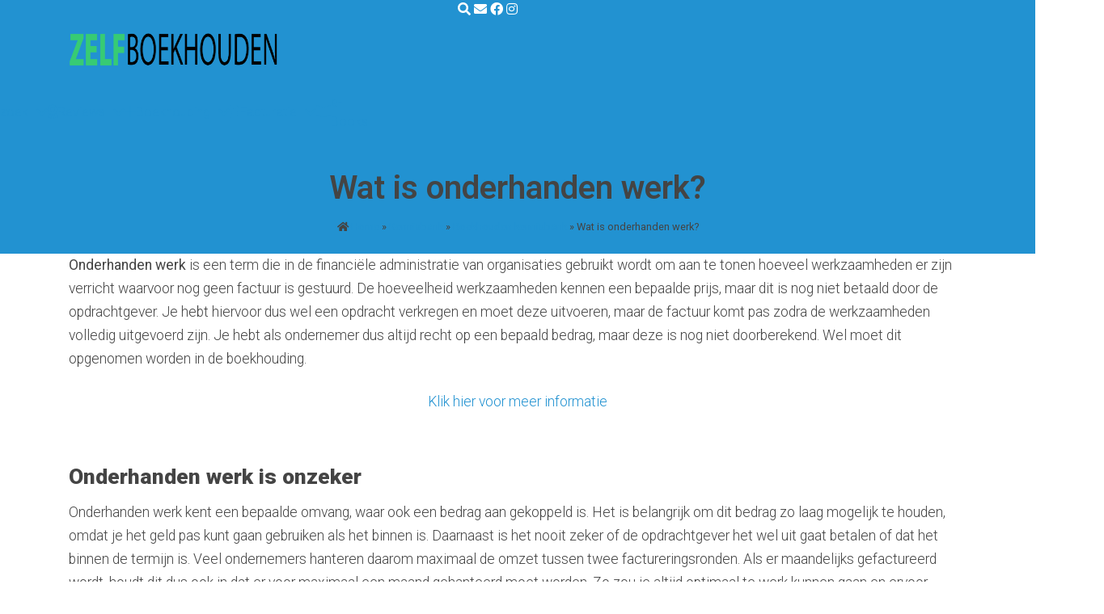

--- FILE ---
content_type: text/html; charset=UTF-8
request_url: https://zelfboekhouden.com/kennisbank/boekhouden/wat-is-onderhanden-werk/
body_size: 12184
content:
<!doctype html>
<html lang="nl-NL">
  <head>
  <meta charset="utf-8">
  <meta http-equiv="x-ua-compatible" content="ie=edge">
  <meta name="viewport" content="width=device-width, initial-scale=1, shrink-to-fit=no">
  
  <meta name='robots' content='index, follow, max-image-preview:large, max-snippet:-1, max-video-preview:-1' />

	<!-- This site is optimized with the Yoast SEO plugin v26.8 - https://yoast.com/product/yoast-seo-wordpress/ -->
	<title>Wat is onderhanden werk? Uitleg en tips voor je boekhouding</title>
	<link rel="canonical" href="https://zelfboekhouden.com/kennisbank/boekhouden/wat-is-onderhanden-werk/" />
	<meta property="og:locale" content="nl_NL" />
	<meta property="og:type" content="article" />
	<meta property="og:title" content="Wat is onderhanden werk? Uitleg en tips voor je boekhouding" />
	<meta property="og:description" content="Onderhanden werk is een term die in de financiële administratie van organisaties gebruikt wordt om aan te tonen hoeveel werkzaamheden &hellip; Verder" />
	<meta property="og:url" content="https://zelfboekhouden.com/kennisbank/boekhouden/wat-is-onderhanden-werk/" />
	<meta property="og:site_name" content="zelfboekhouden.com" />
	<meta property="article:publisher" content="https://www.facebook.com/Zelf-Boekhouden-102565411339172" />
	<meta property="article:modified_time" content="2021-12-21T20:39:47+00:00" />
	<meta property="og:image" content="https://zelfboekhouden.com/wp-content/uploads/sites/164/2023/05/zelfboekhouden-logo.png" />
	<meta property="og:image:width" content="464" />
	<meta property="og:image:height" content="76" />
	<meta property="og:image:type" content="image/png" />
	<meta name="twitter:card" content="summary_large_image" />
	<meta name="twitter:label1" content="Geschatte leestijd" />
	<meta name="twitter:data1" content="2 minuten" />
	<script type="application/ld+json" class="yoast-schema-graph">{"@context":"https://schema.org","@graph":[{"@type":"WebPage","@id":"https://zelfboekhouden.com/kennisbank/boekhouden/wat-is-onderhanden-werk/","url":"https://zelfboekhouden.com/kennisbank/boekhouden/wat-is-onderhanden-werk/","name":"Wat is onderhanden werk? Uitleg en tips voor je boekhouding","isPartOf":{"@id":"https://zelfboekhouden.com/#website"},"datePublished":"2020-08-12T06:56:38+00:00","dateModified":"2021-12-21T20:39:47+00:00","breadcrumb":{"@id":"https://zelfboekhouden.com/kennisbank/boekhouden/wat-is-onderhanden-werk/#breadcrumb"},"inLanguage":"nl-NL","potentialAction":[{"@type":"ReadAction","target":["https://zelfboekhouden.com/kennisbank/boekhouden/wat-is-onderhanden-werk/"]}]},{"@type":"BreadcrumbList","@id":"https://zelfboekhouden.com/kennisbank/boekhouden/wat-is-onderhanden-werk/#breadcrumb","itemListElement":[{"@type":"ListItem","position":1,"name":"Home","item":"https://zelfboekhouden.com/"},{"@type":"ListItem","position":2,"name":"Kennisbank","item":"https://zelfboekhouden.com/kennisbank/"},{"@type":"ListItem","position":3,"name":"Boekhouden kennisbank","item":"https://zelfboekhouden.com/kennisbank/boekhouden/"},{"@type":"ListItem","position":4,"name":"Wat is onderhanden werk?"}]},{"@type":"WebSite","@id":"https://zelfboekhouden.com/#website","url":"https://zelfboekhouden.com/","name":"zelfboekhouden.com","description":"Online boekhouden","publisher":{"@id":"https://zelfboekhouden.com/#organization"},"potentialAction":[{"@type":"SearchAction","target":{"@type":"EntryPoint","urlTemplate":"https://zelfboekhouden.com/?s={search_term_string}"},"query-input":{"@type":"PropertyValueSpecification","valueRequired":true,"valueName":"search_term_string"}}],"inLanguage":"nl-NL"},{"@type":"Organization","@id":"https://zelfboekhouden.com/#organization","name":"Zelfboekhouden","url":"https://zelfboekhouden.com/","logo":{"@type":"ImageObject","inLanguage":"nl-NL","@id":"https://zelfboekhouden.com/#/schema/logo/image/","url":"https://zelfboekhouden.com/wp-content/uploads/sites/164/2023/05/zelfboekhouden-logo.png","contentUrl":"https://zelfboekhouden.com/wp-content/uploads/sites/164/2023/05/zelfboekhouden-logo.png","width":464,"height":76,"caption":"Zelfboekhouden"},"image":{"@id":"https://zelfboekhouden.com/#/schema/logo/image/"},"sameAs":["https://www.facebook.com/Zelf-Boekhouden-102565411339172","https://www.instagram.com/zelf_boekhouden/"]}]}</script>
	<!-- / Yoast SEO plugin. -->


<link rel="alternate" type="application/rss+xml" title="zelfboekhouden.com &raquo; Wat is onderhanden werk? reacties feed" href="https://zelfboekhouden.com/kennisbank/boekhouden/wat-is-onderhanden-werk/feed/" />
<link rel="alternate" title="oEmbed (JSON)" type="application/json+oembed" href="https://zelfboekhouden.com/wp-json/oembed/1.0/embed?url=https%3A%2F%2Fzelfboekhouden.com%2Fkennisbank%2Fboekhouden%2Fwat-is-onderhanden-werk%2F" />
<link rel="alternate" title="oEmbed (XML)" type="text/xml+oembed" href="https://zelfboekhouden.com/wp-json/oembed/1.0/embed?url=https%3A%2F%2Fzelfboekhouden.com%2Fkennisbank%2Fboekhouden%2Fwat-is-onderhanden-werk%2F&#038;format=xml" />
<style id='wp-img-auto-sizes-contain-inline-css' type='text/css'>
img:is([sizes=auto i],[sizes^="auto," i]){contain-intrinsic-size:3000px 1500px}
/*# sourceURL=wp-img-auto-sizes-contain-inline-css */
</style>

<style id='wp-emoji-styles-inline-css' type='text/css'>

	img.wp-smiley, img.emoji {
		display: inline !important;
		border: none !important;
		box-shadow: none !important;
		height: 1em !important;
		width: 1em !important;
		margin: 0 0.07em !important;
		vertical-align: -0.1em !important;
		background: none !important;
		padding: 0 !important;
	}
/*# sourceURL=wp-emoji-styles-inline-css */
</style>
<link rel='stylesheet' id='wp-block-library-css' href='https://zelfboekhouden.com/wp-includes/css/dist/block-library/style.min.css?ver=6.9' type='text/css' media='all' />
<style id='classic-theme-styles-inline-css' type='text/css'>
/*! This file is auto-generated */
.wp-block-button__link{color:#fff;background-color:#32373c;border-radius:9999px;box-shadow:none;text-decoration:none;padding:calc(.667em + 2px) calc(1.333em + 2px);font-size:1.125em}.wp-block-file__button{background:#32373c;color:#fff;text-decoration:none}
/*# sourceURL=/wp-includes/css/classic-themes.min.css */
</style>
<link rel='stylesheet' id='contact-form-7-css' href='https://zelfboekhouden.com/wp-content/plugins/contact-form-7/includes/css/styles.css?ver=6.1.4' type='text/css' media='all' />
<link rel='stylesheet' id='sage/main.css-css' href='https://zelfboekhouden.com/wp-content/themes/marketheme/dist/styles/main.css' type='text/css' media='all' />
<style id='wp-block-paragraph-inline-css' type='text/css'>
.is-small-text{font-size:.875em}.is-regular-text{font-size:1em}.is-large-text{font-size:2.25em}.is-larger-text{font-size:3em}.has-drop-cap:not(:focus):first-letter{float:left;font-size:8.4em;font-style:normal;font-weight:100;line-height:.68;margin:.05em .1em 0 0;text-transform:uppercase}body.rtl .has-drop-cap:not(:focus):first-letter{float:none;margin-left:.1em}p.has-drop-cap.has-background{overflow:hidden}:root :where(p.has-background){padding:1.25em 2.375em}:where(p.has-text-color:not(.has-link-color)) a{color:inherit}p.has-text-align-left[style*="writing-mode:vertical-lr"],p.has-text-align-right[style*="writing-mode:vertical-rl"]{rotate:180deg}
/*# sourceURL=https://zelfboekhouden.com/wp-includes/blocks/paragraph/style.min.css */
</style>
<style id='wp-block-heading-inline-css' type='text/css'>
h1:where(.wp-block-heading).has-background,h2:where(.wp-block-heading).has-background,h3:where(.wp-block-heading).has-background,h4:where(.wp-block-heading).has-background,h5:where(.wp-block-heading).has-background,h6:where(.wp-block-heading).has-background{padding:1.25em 2.375em}h1.has-text-align-left[style*=writing-mode]:where([style*=vertical-lr]),h1.has-text-align-right[style*=writing-mode]:where([style*=vertical-rl]),h2.has-text-align-left[style*=writing-mode]:where([style*=vertical-lr]),h2.has-text-align-right[style*=writing-mode]:where([style*=vertical-rl]),h3.has-text-align-left[style*=writing-mode]:where([style*=vertical-lr]),h3.has-text-align-right[style*=writing-mode]:where([style*=vertical-rl]),h4.has-text-align-left[style*=writing-mode]:where([style*=vertical-lr]),h4.has-text-align-right[style*=writing-mode]:where([style*=vertical-rl]),h5.has-text-align-left[style*=writing-mode]:where([style*=vertical-lr]),h5.has-text-align-right[style*=writing-mode]:where([style*=vertical-rl]),h6.has-text-align-left[style*=writing-mode]:where([style*=vertical-lr]),h6.has-text-align-right[style*=writing-mode]:where([style*=vertical-rl]){rotate:180deg}
/*# sourceURL=https://zelfboekhouden.com/wp-includes/blocks/heading/style.min.css */
</style>
<style id='wp-block-list-inline-css' type='text/css'>
ol,ul{box-sizing:border-box}:root :where(.wp-block-list.has-background){padding:1.25em 2.375em}
/*# sourceURL=https://zelfboekhouden.com/wp-includes/blocks/list/style.min.css */
</style>
<style id='wp-block-columns-inline-css' type='text/css'>
.wp-block-columns{box-sizing:border-box;display:flex;flex-wrap:wrap!important}@media (min-width:782px){.wp-block-columns{flex-wrap:nowrap!important}}.wp-block-columns{align-items:normal!important}.wp-block-columns.are-vertically-aligned-top{align-items:flex-start}.wp-block-columns.are-vertically-aligned-center{align-items:center}.wp-block-columns.are-vertically-aligned-bottom{align-items:flex-end}@media (max-width:781px){.wp-block-columns:not(.is-not-stacked-on-mobile)>.wp-block-column{flex-basis:100%!important}}@media (min-width:782px){.wp-block-columns:not(.is-not-stacked-on-mobile)>.wp-block-column{flex-basis:0;flex-grow:1}.wp-block-columns:not(.is-not-stacked-on-mobile)>.wp-block-column[style*=flex-basis]{flex-grow:0}}.wp-block-columns.is-not-stacked-on-mobile{flex-wrap:nowrap!important}.wp-block-columns.is-not-stacked-on-mobile>.wp-block-column{flex-basis:0;flex-grow:1}.wp-block-columns.is-not-stacked-on-mobile>.wp-block-column[style*=flex-basis]{flex-grow:0}:where(.wp-block-columns){margin-bottom:1.75em}:where(.wp-block-columns.has-background){padding:1.25em 2.375em}.wp-block-column{flex-grow:1;min-width:0;overflow-wrap:break-word;word-break:break-word}.wp-block-column.is-vertically-aligned-top{align-self:flex-start}.wp-block-column.is-vertically-aligned-center{align-self:center}.wp-block-column.is-vertically-aligned-bottom{align-self:flex-end}.wp-block-column.is-vertically-aligned-stretch{align-self:stretch}.wp-block-column.is-vertically-aligned-bottom,.wp-block-column.is-vertically-aligned-center,.wp-block-column.is-vertically-aligned-top{width:100%}
/*# sourceURL=https://zelfboekhouden.com/wp-includes/blocks/columns/style.min.css */
</style>
<style id='wp-block-group-inline-css' type='text/css'>
.wp-block-group{box-sizing:border-box}:where(.wp-block-group.wp-block-group-is-layout-constrained){position:relative}
/*# sourceURL=https://zelfboekhouden.com/wp-includes/blocks/group/style.min.css */
</style>
<script type="text/javascript" src="https://zelfboekhouden.com/wp-includes/js/jquery/jquery.min.js?ver=3.7.1" id="jquery-core-js"></script>
<script type="text/javascript" src="https://zelfboekhouden.com/wp-includes/js/jquery/jquery-migrate.min.js?ver=3.4.1" id="jquery-migrate-js"></script>
<link rel="https://api.w.org/" href="https://zelfboekhouden.com/wp-json/" /><link rel="alternate" title="JSON" type="application/json" href="https://zelfboekhouden.com/wp-json/wp/v2/pages/4215" /><link rel="EditURI" type="application/rsd+xml" title="RSD" href="https://zelfboekhouden.com/xmlrpc.php?rsd" />
<meta name="generator" content="WordPress 6.9" />
<link rel='shortlink' href='https://zelfboekhouden.com/?p=4215' />
<script type="text/javascript">
  var ajaxurl = "https://zelfboekhouden.com/wp-admin/admin-ajax.php";
  </script><link rel="icon" href="https://zelfboekhouden.com/wp-content/uploads/sites/164/2020/10/cropped-Logo2-2-e1603140520248-32x32.png" sizes="32x32" />
<link rel="icon" href="https://zelfboekhouden.com/wp-content/uploads/sites/164/2020/10/cropped-Logo2-2-e1603140520248-192x192.png" sizes="192x192" />
<link rel="apple-touch-icon" href="https://zelfboekhouden.com/wp-content/uploads/sites/164/2020/10/cropped-Logo2-2-e1603140520248-180x180.png" />
<meta name="msapplication-TileImage" content="https://zelfboekhouden.com/wp-content/uploads/sites/164/2020/10/cropped-Logo2-2-e1603140520248-270x270.png" />
      <!-- Global site tag (gtag.js) - Google Analytics -->
<script async src="https://www.googletagmanager.com/gtag/js?id=UA-154364267-2"></script>
<script>
  window.dataLayer = window.dataLayer || [];
  function gtag(){dataLayer.push(arguments);}
  gtag('js', new Date());

  gtag('config', 'UA-154364267-2');
</script>
<!-- Google tag (gtag.js) -->
<script async src="https://www.googletagmanager.com/gtag/js?id=G-G6TDMR8MRE"></script>
<script>
  window.dataLayer = window.dataLayer || [];
  function gtag(){dataLayer.push(arguments);}
  gtag('js', new Date());

  gtag('config', 'G-G6TDMR8MRE');
</script>

<script> (function() { var d = document, s = d.createElement('script'), cb = new Date(), h = window.appWikiRequestUrl || 'https://appwiki.nl'; s.src = h + '/js/partner-brand-views-logger.js?cb=' + cb.getFullYear()+cb.getMonth()+cb.getDate()+cb.getHours(); s.defer = true; s.async = true; (d.head || d.body).appendChild(s); })(); </script>
<script src="https://embed.enormail.eu/js/d9e1fa9d4a3f3fa67b497e9009b322b4.js"></script>
<script src="https://embed.enormail.eu/js/8bcd45fae7cb09d3e67557fda8ab53d0.js"></script>
<script src="https://analytics.ahrefs.com/analytics.js" data-key="76vZKTPjQ8icLhtYAD+f/g" async></script>
  </head>
  <body class="wp-singular page-template-default page page-id-4215 page-child parent-pageid-1002 wp-embed-responsive wp-theme-markethemeresources page-wat-is-onderhanden-werk index wat-is-onderhanden-werk app-data index-data singular-data page-data page-4215-data page-wat-is-onderhanden-werk-data">
        <section class="main-header bg-primary mb-4     " >
    
    
          <header class="topbar">
        <div class="container">
          <div class="row">
            <div class="col-12 col-md-6 align-items-center d-none d-lg-flex">
                          </div>
                          <div class="col-12 col-lg-6 d-flex justify-content-end">
                <section class="social">
  <a href="https://zelfboekhouden.com/nieuws/" class="btn btn-icon btn-link search"><i class="fas fa-search"></i></a>
      
              
          <a href="mailto:info@zelfboekhouden.com" class="btn btn-icon btn-link email" target="_blank"><i class="fas fa-envelope"></i></a>
          
              
          
              
          <a href="https://www.facebook.com/Zelf-Boekhouden-102565411339172" class="btn btn-icon btn-link facebook" target="_blank"><i class="fab fa-facebook"></i></a>
          
              
          
              
          
              
          <a href="https://www.instagram.com/zelf_boekhouden/" class="btn btn-icon btn-link instagram" target="_blank"><i class="fab fa-instagram"></i></a>
          
              
          
              
      </section>
              </div>
                      </div>
        </div>
      </header>
    
    <header class="navigation py-4 py-lg-0">
      <div class="container">
        <div class="row">
          <div class="col-8 col-lg-4 d-flex align-items-center">
                          <section class="logo my-3">
                <a class="brand" href="https://zelfboekhouden.com/">
                                                            <img class="can-be-svg skip-lazy" alt="zelfboekhouden.com" src="https://zelfboekhouden.com/wp-content/uploads/sites/164/2020/10/Logo2-1.png"/>
                                                      </a>
              </section>
                      </div>

          <div class="col-4 col-lg-8 d-flex align-items-center justify-content-end">
                          <nav class="nav-primary navbar-expand-sm">
                <button class="btn btn-icon d-block d-lg-none collapsed" type="button" data-toggle="collapse" data-target="#navbar-collapse">
                  <span class="openbtn"><i class="fas fa-bars"></i></span>
                  <span class="closebtn d-none"><i class="fas fa-times"></i></span>
                </button>
                <div class="collapse navbar-collapse align-items-center" id="navbar-collapse">
                  <div class="menu-hoofdmenu-container"><ul id="menu-hoofdmenu" class="nav navbar-nav d-flex align-items-center"><li id="menu-item-22722" class="menu-item menu-item-type-post_type menu-item-object-post menu-item-has-children menu-item-22722"><a href="https://zelfboekhouden.com/beste-boekhoudsoftware/"><span class="icon mr-2"><i class="fas fa-school" aria-hidden="true"></i></span>Onderzoek</a>
<ul class="sub-menu">
	<li id="menu-item-22723" class="menu-item menu-item-type-post_type menu-item-object-post menu-item-22723"><a href="https://zelfboekhouden.com/beste-boekhoudsoftware/">Boekhoudsoftware</a></li>
	<li id="menu-item-22724" class="menu-item menu-item-type-post_type menu-item-object-post menu-item-22724"><a href="https://zelfboekhouden.com/beste-facturatie-software/">Facturatie software</a></li>
	<li id="menu-item-22725" class="menu-item menu-item-type-post_type menu-item-object-post menu-item-22725"><a href="https://zelfboekhouden.com/beste-crm-software/">CRM software</a></li>
	<li id="menu-item-22726" class="menu-item menu-item-type-post_type menu-item-object-post menu-item-22726"><a href="https://zelfboekhouden.com/beste-urenregistratie-software/">Urenregistratie software</a></li>
	<li id="menu-item-22727" class="menu-item menu-item-type-post_type menu-item-object-post menu-item-22727"><a href="https://zelfboekhouden.com/beste-debiteurenbeheer-software/">Debiteurenbeheer software</a></li>
	<li id="menu-item-22728" class="menu-item menu-item-type-post_type menu-item-object-post menu-item-22728"><a href="https://zelfboekhouden.com/beste-voorraadbeheer-software/">Voorraadbeheer software</a></li>
	<li id="menu-item-22729" class="menu-item menu-item-type-post_type menu-item-object-post menu-item-22729"><a href="https://zelfboekhouden.com/beste-kassa-software/">Kassa software</a></li>
	<li id="menu-item-22730" class="menu-item menu-item-type-post_type menu-item-object-post menu-item-22730"><a href="https://zelfboekhouden.com/beste-projectmanagement-software/">Projectmanagement software</a></li>
	<li id="menu-item-22935" class="menu-item menu-item-type-post_type menu-item-object-post menu-item-22935"><a href="https://zelfboekhouden.com/beste-planning-software/">Planning software</a></li>
</ul>
</li>
<li id="menu-item-3985" class="menu-item menu-item-type-post_type menu-item-object-page menu-item-has-children menu-item-3985"><a href="https://zelfboekhouden.com/boekhoudprogramma-reviews/"><span class="icon mr-2"><i class="fas fa-award" aria-hidden="true"></i></span>Reviews</a>
<ul class="sub-menu">
	<li id="menu-item-22731" class="menu-item menu-item-type-post_type menu-item-object-post menu-item-22731"><a href="https://zelfboekhouden.com/e-boekhouden-review/">e-Boekhouden.nl</a></li>
	<li id="menu-item-36282" class="menu-item menu-item-type-post_type menu-item-object-post menu-item-36282"><a href="https://zelfboekhouden.com/snelstart/">Snelstart</a></li>
	<li id="menu-item-22733" class="menu-item menu-item-type-post_type menu-item-object-post menu-item-22733"><a href="https://zelfboekhouden.com/rompslomp-review/">Rompslomp</a></li>
	<li id="menu-item-36283" class="menu-item menu-item-type-post_type menu-item-object-post menu-item-36283"><a href="https://zelfboekhouden.com/moneymonk/">MoneyMonk</a></li>
	<li id="menu-item-22734" class="menu-item menu-item-type-post_type menu-item-object-post menu-item-22734"><a href="https://zelfboekhouden.com/silvasoft/">Silvasoft</a></li>
	<li id="menu-item-22735" class="menu-item menu-item-type-post_type menu-item-object-post menu-item-22735"><a href="https://zelfboekhouden.com/afas-sb/">AFAS SB+</a></li>
	<li id="menu-item-22736" class="menu-item menu-item-type-post_type menu-item-object-post menu-item-22736"><a href="https://zelfboekhouden.com/visma-eaccounting-review/">Visma eAccounting</a></li>
	<li id="menu-item-22738" class="menu-item menu-item-type-post_type menu-item-object-post menu-item-22738"><a href="https://zelfboekhouden.com/informer-review/">Informer</a></li>
</ul>
</li>
<li id="menu-item-22739" class="menu-item menu-item-type-post_type menu-item-object-post menu-item-has-children menu-item-22739"><a href="https://zelfboekhouden.com/boekhoudprogramma/"><span class="icon mr-2"><i class="fab fa-microsoft" aria-hidden="true"></i></span>Boekhouding</a>
<ul class="sub-menu">
	<li id="menu-item-22743" class="menu-item menu-item-type-post_type menu-item-object-post menu-item-22743"><a href="https://zelfboekhouden.com/beste-boekhoudsoftware/">Top 10 Boekhoudsoftware</a></li>
	<li id="menu-item-22744" class="menu-item menu-item-type-post_type menu-item-object-post menu-item-22744"><a href="https://zelfboekhouden.com/gratis-boekhoudprogramma/">Gratis boekhoudprogramma</a></li>
	<li id="menu-item-22745" class="menu-item menu-item-type-post_type menu-item-object-post menu-item-22745"><a href="https://zelfboekhouden.com/goedkoopste-boekhoudprogrammas/">Goedkoopste boekhoudprogramma’s</a></li>
	<li id="menu-item-22746" class="menu-item menu-item-type-post_type menu-item-object-post menu-item-22746"><a href="https://zelfboekhouden.com/gratis-excel-template-boekhouding/">Excel template boekhouding</a></li>
	<li id="menu-item-22747" class="menu-item menu-item-type-post_type menu-item-object-post menu-item-22747"><a href="https://zelfboekhouden.com/maandafsluiting/">Maandafsluiting boekhouding</a></li>
	<li id="menu-item-22748" class="menu-item menu-item-type-post_type menu-item-object-post menu-item-22748"><a href="https://zelfboekhouden.com/boekhouding-app/">Boekhouding app</a></li>
	<li id="menu-item-22749" class="menu-item menu-item-type-post_type menu-item-object-post menu-item-22749"><a href="https://zelfboekhouden.com/voorbeeld-boekhouding/">Voorbeeld boekhouding</a></li>
	<li id="menu-item-22750" class="menu-item menu-item-type-post_type menu-item-object-post menu-item-22750"><a href="https://zelfboekhouden.com/rekeningschema-boekhouding/">Rekeningschema boekhouding</a></li>
</ul>
</li>
<li id="menu-item-22740" class="menu-item menu-item-type-post_type menu-item-object-post menu-item-has-children menu-item-22740"><a href="https://zelfboekhouden.com/factuur-maken/"><span class="icon mr-2"><i class="fas fa-file-invoice" aria-hidden="true"></i></span>Facturatie</a>
<ul class="sub-menu">
	<li id="menu-item-22751" class="menu-item menu-item-type-post_type menu-item-object-post menu-item-22751"><a href="https://zelfboekhouden.com/beste-facturatie-software/">Top 10 Facturatie software</a></li>
	<li id="menu-item-22752" class="menu-item menu-item-type-post_type menu-item-object-post menu-item-22752"><a href="https://zelfboekhouden.com/factuur-app/">Factuur app</a></li>
	<li id="menu-item-22753" class="menu-item menu-item-type-post_type menu-item-object-post menu-item-22753"><a href="https://zelfboekhouden.com/voorbeeld-urenregistratie/">Voorbeeld urenregistratie</a></li>
	<li id="menu-item-22754" class="menu-item menu-item-type-post_type menu-item-object-post menu-item-22754"><a href="https://zelfboekhouden.com/voorbeeld-declaratieformulier/">Voorbeeld declaratieformulier</a></li>
	<li id="menu-item-22755" class="menu-item menu-item-type-post_type menu-item-object-post menu-item-22755"><a href="https://zelfboekhouden.com/reiskosten-declaratie/">Reiskosten declaratie</a></li>
	<li id="menu-item-24275" class="menu-item menu-item-type-post_type menu-item-object-post menu-item-24275"><a href="https://zelfboekhouden.com/beste-offerte-software/">Beste offerte software</a></li>
</ul>
</li>
<li id="menu-item-31963" class="menu-item menu-item-type-post_type menu-item-object-page menu-item-31963"><a href="https://zelfboekhouden.com/e-books/"><span class="icon mr-2"><i class="fas fa-book-open" aria-hidden="true"></i></span>e-Books</a></li>
</ul></div>
                </div>
              </nav>
                      </div>

        </div>
      </div>
    </header>

    
          <section class="titles  bg-tertiary py-4  pb-4 text-center">
        <div class="container ">
                      <h1 class="mb-0">Wat is onderhanden werk?</h1>
                                                          
          
          
                                    <div class="mt-2">
                <section class="breadcrumbs small">
    <i class='fa fa-home' aria-hidden='true'></i> <span><span><a href="https://zelfboekhouden.com/">Home</a></span> » <span><a href="https://zelfboekhouden.com/kennisbank/">Kennisbank</a></span> » <span><a href="https://zelfboekhouden.com/kennisbank/boekhouden/">Boekhouden kennisbank</a></span> » <span class="breadcrumb_last" aria-current="page">Wat is onderhanden werk?</span></span>
  </section>
              </div>
                      
          
                    </div>
        </section>
      
    </section>
      <div class="wrap container" role="document">
      <div class="content">
        <main class="main">
                 <article class="  d-md-inline-block w-100 mb-4">
  
<p><strong>Onderhanden werk</strong> is een term die in de financiële administratie van organisaties gebruikt wordt om aan te tonen hoeveel werkzaamheden er zijn verricht waarvoor nog geen factuur is gestuurd. De hoeveelheid werkzaamheden kennen een bepaalde prijs, maar dit is nog niet betaald door de opdrachtgever. Je hebt hiervoor dus wel een opdracht verkregen en moet deze uitvoeren, maar de factuur komt pas zodra de werkzaamheden volledig uitgevoerd zijn. Je hebt als ondernemer dus altijd recht op een bepaald bedrag, maar deze is nog niet doorberekend. Wel moet dit opgenomen worden in de boekhouding.</p>


<div class="buttoncontainer">
  <a href="https://zelfboekhouden.com/uitproberen" target="_blank" id="button-block_61c0b2fa8aa90" class="btn btn-primary aligncenter btn-primary btn-lg  d-inline-flex align-items-center justify-content-center " rel="nofollow">
    Klik hier voor meer informatie
      </a>
</div>



<h2 class="wp-block-heading">Onderhanden werk is onzeker</h2>



<p>Onderhanden werk kent een bepaalde omvang, waar ook een bedrag aan gekoppeld is. Het is belangrijk om dit bedrag zo laag mogelijk te houden, omdat je het geld pas kunt gaan gebruiken als het binnen is. Daarnaast is het nooit zeker of de opdrachtgever het wel uit gaat betalen of dat het binnen de termijn is. Veel ondernemers hanteren daarom maximaal de omzet tussen twee factureringsronden. Als er maandelijks gefactureerd wordt, houdt dit dus ook in dat er voor maximaal een maand gehanteerd moet worden. Zo zou je altijd optimaal te werk kunnen gaan en ervoor kunnen zorgen dat betalingen niet achter gaan lopen. Zodra de opdracht is gefactureerd verlaagd dit het onderhanden werk.</p>



<h2 class="wp-block-heading">Op tijd voor de belasting</h2>



<p>Ook moet er nagedacht worden over het jaarverslag als je onderhanden werk uitvoert. Kan het nou wel of niet als winst worden berekend? Het blijft altijd lastig, omdat het ook onzeker is wat betreft het inkomen. Wanneer de belasting betaald moet worden speelt dat ook een grote rol. De belastingaangifte moet namelijk altijd op het juiste tijdstip uitgevoerd worden en dan kan het problematisch zijn als er een bepaald bedrag nog niet op de rekening staat. Je kunt daarom ook bepaalde termijnen hanteren, zoals bijvoorbeeld een contract of een bepaald percentage.</p>



<h2 class="has-text-align-center wp-block-heading">Gerelateerde artikelen</h2>



<div class="wp-block-group alignwide"><div class="wp-block-group__inner-container is-layout-flow wp-block-group-is-layout-flow">
<div class="wp-block-columns alignwide is-layout-flex wp-container-core-columns-is-layout-9d6595d7 wp-block-columns-is-layout-flex">
<div class="wp-block-column is-layout-flow wp-block-column-is-layout-flow">
<ul class="wp-block-list"><li><strong><a href="https://zelfboekhouden.com/kennisbank/boekhouden/wat-is-eigen-vermogen/">Eigen vermogen</a></strong></li><li><strong><a href="https://zelfboekhouden.com/kennisbank/boekhouden/wat-is-de-voorraad/">Voorraad</a></strong></li><li><strong><a href="https://zelfboekhouden.com/kennisbank/boekhouden/wat-is-een-balans/">Balans</a></strong></li></ul>
</div>



<div class="wp-block-column is-layout-flow wp-block-column-is-layout-flow">
<ul class="wp-block-list"><li><strong><a href="https://zelfboekhouden.com/kennisbank/boekhouden/wat-is-een-winst-en-verliesrekening/">Resultatenrekening</a></strong></li><li><strong><a href="https://zelfboekhouden.com/kennisbank/boekhouden/rekeningschema/">Rekeningschema</a></strong></li><li><strong><a href="https://zelfboekhouden.com/kennisbank/boekhouden/wat-is-een-activastaat/">Activastaat</a></strong></li></ul>
</div>



<div class="wp-block-column is-layout-flow wp-block-column-is-layout-flow">
<ul class="wp-block-list"><li><strong><a href="https://zelfboekhouden.com/kennisbank/boekhouden/wat-is-vreemd-vermogen/">Vreemd vermogen</a></strong></li><li><strong><a href="https://zelfboekhouden.com/kennisbank/boekhouden/wat-is-de-saldibalans/">Saldibalans</a></strong></li><li><strong><a href="https://zelfboekhouden.com/kennisbank/boekhouden/wat-zijn-passiva/">Passiva</a></strong></li></ul>
</div>
</div>
</div></div>

  
  
    
      
</article>

<section id="comments" class="comments mt-5">
    
    

    	<div id="respond" class="comment-respond">
		<h3 id="reply-title" class="comment-reply-title">Geef een reactie <small><a rel="nofollow" id="cancel-comment-reply-link" href="/kennisbank/boekhouden/wat-is-onderhanden-werk/#respond" style="display:none;">Reactie annuleren</a></small></h3><form action="https://zelfboekhouden.com/wp-comments-post.php" method="post" id="commentform" class="comment-form"><p class="comment-notes"><span id="email-notes">Je e-mailadres wordt niet gepubliceerd.</span> <span class="required-field-message">Vereiste velden zijn gemarkeerd met <span class="required">*</span></span></p><p class="comment-form-comment"><label for="comment">Reactie <span class="required">*</span></label> <textarea id="comment" name="comment" cols="45" rows="8" maxlength="65525" required></textarea></p><p class="comment-form-author"><label for="author">Naam <span class="required">*</span></label> <input id="author" name="author" type="text" value="" size="30" maxlength="245" autocomplete="name" required /></p>
<p class="comment-form-email"><label for="email">E-mail <span class="required">*</span></label> <input id="email" name="email" type="email" value="" size="30" maxlength="100" aria-describedby="email-notes" autocomplete="email" required /></p>
<p class="comment-form-url"><label for="url">Site</label> <input id="url" name="url" type="url" value="" size="30" maxlength="200" autocomplete="url" /></p>
<p class="comment-form-cookies-consent"><input id="wp-comment-cookies-consent" name="wp-comment-cookies-consent" type="checkbox" value="yes" /> <label for="wp-comment-cookies-consent">Mijn naam, e-mail en site opslaan in deze browser voor de volgende keer wanneer ik een reactie plaats.</label></p>
<p class="form-submit"><input name="submit" type="submit" id="submit" class="submit" value="Reactie plaatsen" /> <input type='hidden' name='comment_post_ID' value='4215' id='comment_post_ID' />
<input type='hidden' name='comment_parent' id='comment_parent' value='0' />
</p><p style="display: none;"><input type="hidden" id="akismet_comment_nonce" name="akismet_comment_nonce" value="3fbd69af66" /></p><p style="display: none !important;" class="akismet-fields-container" data-prefix="ak_"><label>&#916;<textarea name="ak_hp_textarea" cols="45" rows="8" maxlength="100"></textarea></label><input type="hidden" id="ak_js_1" name="ak_js" value="212"/><script>document.getElementById( "ak_js_1" ).setAttribute( "value", ( new Date() ).getTime() );</script></p></form>	</div><!-- #respond -->
	  </section>
            </main>
      </div>
    </div>
        <footer class="main py-4 bg-primary">
      <div class="container">
        <div class="row">
          <div class="col-12 col-md-4">
            <section class="widget block-3 widget_block">
<h4 class="wp-block-heading" id="meest-gelezen">Onderzoek software</h4>
</section><section class="widget block-16 widget_block">
<ul class="wp-block-list">
<li><a href="https://zelfboekhouden.com/beste-boekhoudsoftware/" target="_blank" rel="noreferrer noopener">Boekhoudprogramma</a></li>



<li><a rel="noreferrer noopener" href="https://zelfboekhouden.com/beste-facturatie-software/" target="_blank">Facturatie software</a></li>



<li><a href="https://zelfboekhouden.com/beste-crm-software/" target="_blank" rel="noreferrer noopener">CRM software</a></li>



<li><a href="https://zelfboekhouden.com/beste-urenregistratie-software/" target="_blank" rel="noreferrer noopener">Urenregistratie</a></li>



<li><a href="https://zelfboekhouden.com/beste-voorraadbeheer-software/" target="_blank" rel="noreferrer noopener">Voorraadbeheer</a></li>



<li><a href="https://zelfboekhouden.com/beste-debiteurenbeheer-software/" target="_blank" rel="noreferrer noopener">Debiteurenbeheer</a></li>



<li><a href="https://zelfboekhouden.com/beste-projectmanagement-software/" target="_blank" rel="noreferrer noopener">Projectmanagement</a></li>
</ul>
</section>          </div>
          <div class="col-12 col-md-4">
            
		<section class="widget recent-posts-3 widget_recent_entries">
		<h3>Recente artikelen</h3>
		<ul>
											<li>
					<a href="https://zelfboekhouden.com/dagboek-boekhouding/">Dagboek boekhouding: wat is het en voorbeeld(en)</a>
									</li>
											<li>
					<a href="https://zelfboekhouden.com/administratie-boekhouding/">Administratie boekhouding</a>
									</li>
											<li>
					<a href="https://zelfboekhouden.com/boekhoudprogramma-eisen/">Aan welke eisen moet een goed boekhoudprogramma voldoen?</a>
									</li>
											<li>
					<a href="https://zelfboekhouden.com/creatieve-boekhouding/">Creatieve Boekhouding</a>
									</li>
											<li>
					<a href="https://zelfboekhouden.com/afschrijving-auto-boekhouding/">Afschrijving auto voor je boekhouding</a>
									</li>
											<li>
					<a href="https://zelfboekhouden.com/betalingstermijn-factuur/">Betalingstermijn factuur (&amp; voorbeeld)</a>
									</li>
					</ul>

		</section>          </div>
          <div class="col-12 col-md-4">
            <section class="widget block-23 widget_block">
<h4 class="wp-block-heading" id="boekhoudprogramma-s">Populair</h4>
</section><section class="widget block-24 widget_block">
<ul class="wp-block-list">
<li><a href="https://zelfboekhouden.com/boekhoudprogramma/" target="_blank" rel="noreferrer noopener">Boekhoudsoftware</a></li>



<li><a href="https://zelfboekhouden.com/beste-planning-software/" target="_blank" rel="noreferrer noopener">Planning software</a></li>



<li><a href="https://zelfboekhouden.com/loonstroken-maken/" target="_blank" rel="noreferrer noopener">Loonstroken maken</a></li>



<li><a href="https://zelfboekhouden.com/gratis-excel-template-boekhouding/" target="_blank" rel="noreferrer noopener">Excel boekhoudprogramma</a></li>



<li><a href="https://zelfboekhouden.com/beste-kassa-software/" target="_blank" rel="noreferrer noopener">Kassa software</a></li>



<li><a href="https://zelfboekhouden.com/maandafsluiting/" target="_blank" rel="noreferrer noopener">Maandafsluiting</a></li>



<li><a href="https://zelfboekhouden.com/gratis-boekhoudprogramma/" target="_blank" rel="noreferrer noopener">Gratis boekhoudprogramma</a></li>
</ul>
</section>          </div>
        </div>
      </div>
    </footer>
  
  <footer class="copyright py-2">
    <div class="container">
      <div class="row d-flex align-items-center">
        <div class="col-12 col-md-3 text-center text-md-left mb-2 mb-md-0">
          <small>
                          ©2020-2025 <a href="https://zelfboekhouden.com/">zelfboekhouden.com</a>
                      </small>
        </div>
        <div class="col-12 col-md-9">
          <small>
            <div class="menu-submenu-container"><ul id="menu-submenu" class="nav navbar-nav d-flex flex-row justify-content-center justify-content-md-end"><li id="menu-item-16836" class="menu-item menu-item-type-post_type menu-item-object-page menu-item-16836"><a href="https://zelfboekhouden.com/boekhouder-nederland/">Boekhouders vergelijken</a></li>
<li id="menu-item-12749" class="menu-item menu-item-type-custom menu-item-object-custom menu-item-12749"><a href="https://zelfboekhouden.com/nieuws/">Blog</a></li>
<li id="menu-item-12750" class="menu-item menu-item-type-custom menu-item-object-custom menu-item-12750"><a href="https://zelfboekhouden.com/kennisbank/">Kennisbank</a></li>
<li id="menu-item-18082" class="menu-item menu-item-type-post_type menu-item-object-page menu-item-18082"><a href="https://zelfboekhouden.com/socials/">Socials</a></li>
<li id="menu-item-12752" class="menu-item menu-item-type-custom menu-item-object-custom menu-item-12752"><a href="https://zelfboekhouden.com/contact/">Contact</a></li>
<li id="menu-item-28151" class="menu-item menu-item-type-post_type menu-item-object-page menu-item-28151"><a href="https://zelfboekhouden.com/auteur-mark-rosbergen/">Over Zelfboekhouden</a></li>
<li id="menu-item-18408" class="menu-item menu-item-type-post_type menu-item-object-page menu-item-18408"><a href="https://zelfboekhouden.com/privacyverklaring/">Privacyverklaring</a></li>
<li id="menu-item-18415" class="menu-item menu-item-type-post_type menu-item-object-page menu-item-18415"><a href="https://zelfboekhouden.com/cookieverklaring/">Cookieverklaring</a></li>
<li id="menu-item-18418" class="menu-item menu-item-type-post_type menu-item-object-page menu-item-18418"><a href="https://zelfboekhouden.com/disclaimer/">Disclaimer</a></li>
</ul></div>
          </small>
        </div>
      </div>
    </div>
  </footer>
    <script type="speculationrules">
{"prefetch":[{"source":"document","where":{"and":[{"href_matches":"/*"},{"not":{"href_matches":["/wp-*.php","/wp-admin/*","/wp-content/uploads/sites/164/*","/wp-content/*","/wp-content/plugins/*","/wp-content/themes/marketheme/resources/*","/*\\?(.+)"]}},{"not":{"selector_matches":"a[rel~=\"nofollow\"]"}},{"not":{"selector_matches":".no-prefetch, .no-prefetch a"}}]},"eagerness":"conservative"}]}
</script>
<style id='global-styles-inline-css' type='text/css'>
:root{--wp--preset--aspect-ratio--square: 1;--wp--preset--aspect-ratio--4-3: 4/3;--wp--preset--aspect-ratio--3-4: 3/4;--wp--preset--aspect-ratio--3-2: 3/2;--wp--preset--aspect-ratio--2-3: 2/3;--wp--preset--aspect-ratio--16-9: 16/9;--wp--preset--aspect-ratio--9-16: 9/16;--wp--preset--color--black: #000000;--wp--preset--color--cyan-bluish-gray: #abb8c3;--wp--preset--color--white: #ffffff;--wp--preset--color--pale-pink: #f78da7;--wp--preset--color--vivid-red: #cf2e2e;--wp--preset--color--luminous-vivid-orange: #ff6900;--wp--preset--color--luminous-vivid-amber: #fcb900;--wp--preset--color--light-green-cyan: #7bdcb5;--wp--preset--color--vivid-green-cyan: #00d084;--wp--preset--color--pale-cyan-blue: #8ed1fc;--wp--preset--color--vivid-cyan-blue: #0693e3;--wp--preset--color--vivid-purple: #9b51e0;--wp--preset--color--mt-primary: #2ec96e;--wp--preset--color--mt-secondary: #2ec96e;--wp--preset--gradient--vivid-cyan-blue-to-vivid-purple: linear-gradient(135deg,rgb(6,147,227) 0%,rgb(155,81,224) 100%);--wp--preset--gradient--light-green-cyan-to-vivid-green-cyan: linear-gradient(135deg,rgb(122,220,180) 0%,rgb(0,208,130) 100%);--wp--preset--gradient--luminous-vivid-amber-to-luminous-vivid-orange: linear-gradient(135deg,rgb(252,185,0) 0%,rgb(255,105,0) 100%);--wp--preset--gradient--luminous-vivid-orange-to-vivid-red: linear-gradient(135deg,rgb(255,105,0) 0%,rgb(207,46,46) 100%);--wp--preset--gradient--very-light-gray-to-cyan-bluish-gray: linear-gradient(135deg,rgb(238,238,238) 0%,rgb(169,184,195) 100%);--wp--preset--gradient--cool-to-warm-spectrum: linear-gradient(135deg,rgb(74,234,220) 0%,rgb(151,120,209) 20%,rgb(207,42,186) 40%,rgb(238,44,130) 60%,rgb(251,105,98) 80%,rgb(254,248,76) 100%);--wp--preset--gradient--blush-light-purple: linear-gradient(135deg,rgb(255,206,236) 0%,rgb(152,150,240) 100%);--wp--preset--gradient--blush-bordeaux: linear-gradient(135deg,rgb(254,205,165) 0%,rgb(254,45,45) 50%,rgb(107,0,62) 100%);--wp--preset--gradient--luminous-dusk: linear-gradient(135deg,rgb(255,203,112) 0%,rgb(199,81,192) 50%,rgb(65,88,208) 100%);--wp--preset--gradient--pale-ocean: linear-gradient(135deg,rgb(255,245,203) 0%,rgb(182,227,212) 50%,rgb(51,167,181) 100%);--wp--preset--gradient--electric-grass: linear-gradient(135deg,rgb(202,248,128) 0%,rgb(113,206,126) 100%);--wp--preset--gradient--midnight: linear-gradient(135deg,rgb(2,3,129) 0%,rgb(40,116,252) 100%);--wp--preset--font-size--small: 13px;--wp--preset--font-size--medium: 20px;--wp--preset--font-size--large: 36px;--wp--preset--font-size--x-large: 42px;--wp--preset--spacing--20: 0.44rem;--wp--preset--spacing--30: 0.67rem;--wp--preset--spacing--40: 1rem;--wp--preset--spacing--50: 1.5rem;--wp--preset--spacing--60: 2.25rem;--wp--preset--spacing--70: 3.38rem;--wp--preset--spacing--80: 5.06rem;--wp--preset--shadow--natural: 6px 6px 9px rgba(0, 0, 0, 0.2);--wp--preset--shadow--deep: 12px 12px 50px rgba(0, 0, 0, 0.4);--wp--preset--shadow--sharp: 6px 6px 0px rgba(0, 0, 0, 0.2);--wp--preset--shadow--outlined: 6px 6px 0px -3px rgb(255, 255, 255), 6px 6px rgb(0, 0, 0);--wp--preset--shadow--crisp: 6px 6px 0px rgb(0, 0, 0);}:where(.is-layout-flex){gap: 0.5em;}:where(.is-layout-grid){gap: 0.5em;}body .is-layout-flex{display: flex;}.is-layout-flex{flex-wrap: wrap;align-items: center;}.is-layout-flex > :is(*, div){margin: 0;}body .is-layout-grid{display: grid;}.is-layout-grid > :is(*, div){margin: 0;}:where(.wp-block-columns.is-layout-flex){gap: 2em;}:where(.wp-block-columns.is-layout-grid){gap: 2em;}:where(.wp-block-post-template.is-layout-flex){gap: 1.25em;}:where(.wp-block-post-template.is-layout-grid){gap: 1.25em;}.has-black-color{color: var(--wp--preset--color--black) !important;}.has-cyan-bluish-gray-color{color: var(--wp--preset--color--cyan-bluish-gray) !important;}.has-white-color{color: var(--wp--preset--color--white) !important;}.has-pale-pink-color{color: var(--wp--preset--color--pale-pink) !important;}.has-vivid-red-color{color: var(--wp--preset--color--vivid-red) !important;}.has-luminous-vivid-orange-color{color: var(--wp--preset--color--luminous-vivid-orange) !important;}.has-luminous-vivid-amber-color{color: var(--wp--preset--color--luminous-vivid-amber) !important;}.has-light-green-cyan-color{color: var(--wp--preset--color--light-green-cyan) !important;}.has-vivid-green-cyan-color{color: var(--wp--preset--color--vivid-green-cyan) !important;}.has-pale-cyan-blue-color{color: var(--wp--preset--color--pale-cyan-blue) !important;}.has-vivid-cyan-blue-color{color: var(--wp--preset--color--vivid-cyan-blue) !important;}.has-vivid-purple-color{color: var(--wp--preset--color--vivid-purple) !important;}.has-black-background-color{background-color: var(--wp--preset--color--black) !important;}.has-cyan-bluish-gray-background-color{background-color: var(--wp--preset--color--cyan-bluish-gray) !important;}.has-white-background-color{background-color: var(--wp--preset--color--white) !important;}.has-pale-pink-background-color{background-color: var(--wp--preset--color--pale-pink) !important;}.has-vivid-red-background-color{background-color: var(--wp--preset--color--vivid-red) !important;}.has-luminous-vivid-orange-background-color{background-color: var(--wp--preset--color--luminous-vivid-orange) !important;}.has-luminous-vivid-amber-background-color{background-color: var(--wp--preset--color--luminous-vivid-amber) !important;}.has-light-green-cyan-background-color{background-color: var(--wp--preset--color--light-green-cyan) !important;}.has-vivid-green-cyan-background-color{background-color: var(--wp--preset--color--vivid-green-cyan) !important;}.has-pale-cyan-blue-background-color{background-color: var(--wp--preset--color--pale-cyan-blue) !important;}.has-vivid-cyan-blue-background-color{background-color: var(--wp--preset--color--vivid-cyan-blue) !important;}.has-vivid-purple-background-color{background-color: var(--wp--preset--color--vivid-purple) !important;}.has-black-border-color{border-color: var(--wp--preset--color--black) !important;}.has-cyan-bluish-gray-border-color{border-color: var(--wp--preset--color--cyan-bluish-gray) !important;}.has-white-border-color{border-color: var(--wp--preset--color--white) !important;}.has-pale-pink-border-color{border-color: var(--wp--preset--color--pale-pink) !important;}.has-vivid-red-border-color{border-color: var(--wp--preset--color--vivid-red) !important;}.has-luminous-vivid-orange-border-color{border-color: var(--wp--preset--color--luminous-vivid-orange) !important;}.has-luminous-vivid-amber-border-color{border-color: var(--wp--preset--color--luminous-vivid-amber) !important;}.has-light-green-cyan-border-color{border-color: var(--wp--preset--color--light-green-cyan) !important;}.has-vivid-green-cyan-border-color{border-color: var(--wp--preset--color--vivid-green-cyan) !important;}.has-pale-cyan-blue-border-color{border-color: var(--wp--preset--color--pale-cyan-blue) !important;}.has-vivid-cyan-blue-border-color{border-color: var(--wp--preset--color--vivid-cyan-blue) !important;}.has-vivid-purple-border-color{border-color: var(--wp--preset--color--vivid-purple) !important;}.has-vivid-cyan-blue-to-vivid-purple-gradient-background{background: var(--wp--preset--gradient--vivid-cyan-blue-to-vivid-purple) !important;}.has-light-green-cyan-to-vivid-green-cyan-gradient-background{background: var(--wp--preset--gradient--light-green-cyan-to-vivid-green-cyan) !important;}.has-luminous-vivid-amber-to-luminous-vivid-orange-gradient-background{background: var(--wp--preset--gradient--luminous-vivid-amber-to-luminous-vivid-orange) !important;}.has-luminous-vivid-orange-to-vivid-red-gradient-background{background: var(--wp--preset--gradient--luminous-vivid-orange-to-vivid-red) !important;}.has-very-light-gray-to-cyan-bluish-gray-gradient-background{background: var(--wp--preset--gradient--very-light-gray-to-cyan-bluish-gray) !important;}.has-cool-to-warm-spectrum-gradient-background{background: var(--wp--preset--gradient--cool-to-warm-spectrum) !important;}.has-blush-light-purple-gradient-background{background: var(--wp--preset--gradient--blush-light-purple) !important;}.has-blush-bordeaux-gradient-background{background: var(--wp--preset--gradient--blush-bordeaux) !important;}.has-luminous-dusk-gradient-background{background: var(--wp--preset--gradient--luminous-dusk) !important;}.has-pale-ocean-gradient-background{background: var(--wp--preset--gradient--pale-ocean) !important;}.has-electric-grass-gradient-background{background: var(--wp--preset--gradient--electric-grass) !important;}.has-midnight-gradient-background{background: var(--wp--preset--gradient--midnight) !important;}.has-small-font-size{font-size: var(--wp--preset--font-size--small) !important;}.has-medium-font-size{font-size: var(--wp--preset--font-size--medium) !important;}.has-large-font-size{font-size: var(--wp--preset--font-size--large) !important;}.has-x-large-font-size{font-size: var(--wp--preset--font-size--x-large) !important;}
:where(.wp-block-columns.is-layout-flex){gap: 2em;}:where(.wp-block-columns.is-layout-grid){gap: 2em;}
/*# sourceURL=global-styles-inline-css */
</style>
<style id='core-block-supports-inline-css' type='text/css'>
.wp-container-core-columns-is-layout-9d6595d7{flex-wrap:nowrap;}
/*# sourceURL=core-block-supports-inline-css */
</style>
<script type="text/javascript" src="https://zelfboekhouden.com/wp-includes/js/dist/hooks.min.js?ver=dd5603f07f9220ed27f1" id="wp-hooks-js"></script>
<script type="text/javascript" src="https://zelfboekhouden.com/wp-includes/js/dist/i18n.min.js?ver=c26c3dc7bed366793375" id="wp-i18n-js"></script>
<script type="text/javascript" id="wp-i18n-js-after">
/* <![CDATA[ */
wp.i18n.setLocaleData( { 'text direction\u0004ltr': [ 'ltr' ] } );
//# sourceURL=wp-i18n-js-after
/* ]]> */
</script>
<script type="text/javascript" src="https://zelfboekhouden.com/wp-content/plugins/contact-form-7/includes/swv/js/index.js?ver=6.1.4" id="swv-js"></script>
<script type="text/javascript" id="contact-form-7-js-translations">
/* <![CDATA[ */
( function( domain, translations ) {
	var localeData = translations.locale_data[ domain ] || translations.locale_data.messages;
	localeData[""].domain = domain;
	wp.i18n.setLocaleData( localeData, domain );
} )( "contact-form-7", {"translation-revision-date":"2025-11-30 09:13:36+0000","generator":"GlotPress\/4.0.3","domain":"messages","locale_data":{"messages":{"":{"domain":"messages","plural-forms":"nplurals=2; plural=n != 1;","lang":"nl"},"This contact form is placed in the wrong place.":["Dit contactformulier staat op de verkeerde plek."],"Error:":["Fout:"]}},"comment":{"reference":"includes\/js\/index.js"}} );
//# sourceURL=contact-form-7-js-translations
/* ]]> */
</script>
<script type="text/javascript" id="contact-form-7-js-before">
/* <![CDATA[ */
var wpcf7 = {
    "api": {
        "root": "https:\/\/zelfboekhouden.com\/wp-json\/",
        "namespace": "contact-form-7\/v1"
    },
    "cached": 1
};
//# sourceURL=contact-form-7-js-before
/* ]]> */
</script>
<script type="text/javascript" src="https://zelfboekhouden.com/wp-content/plugins/contact-form-7/includes/js/index.js?ver=6.1.4" id="contact-form-7-js"></script>
<script type="text/javascript" id="sage/main.js-js-extra">
/* <![CDATA[ */
var theme_params = {"rest_url":"https://zelfboekhouden.com/wp-json/","nonce":"2ca20ba723","home_url":"https://zelfboekhouden.com"};
//# sourceURL=sage%2Fmain.js-js-extra
/* ]]> */
</script>
<script type="text/javascript" src="https://zelfboekhouden.com/wp-content/themes/marketheme/dist/scripts/main.js" id="sage/main.js-js"></script>
<script type="text/javascript" src="https://zelfboekhouden.com/wp-includes/js/comment-reply.min.js?ver=6.9" id="comment-reply-js" async="async" data-wp-strategy="async" fetchpriority="low"></script>
<script defer type="text/javascript" src="https://zelfboekhouden.com/wp-content/plugins/akismet/_inc/akismet-frontend.js?ver=1764232488" id="akismet-frontend-js"></script>
<script id="wp-emoji-settings" type="application/json">
{"baseUrl":"https://s.w.org/images/core/emoji/17.0.2/72x72/","ext":".png","svgUrl":"https://s.w.org/images/core/emoji/17.0.2/svg/","svgExt":".svg","source":{"concatemoji":"https://zelfboekhouden.com/wp-includes/js/wp-emoji-release.min.js?ver=6.9"}}
</script>
<script type="module">
/* <![CDATA[ */
/*! This file is auto-generated */
const a=JSON.parse(document.getElementById("wp-emoji-settings").textContent),o=(window._wpemojiSettings=a,"wpEmojiSettingsSupports"),s=["flag","emoji"];function i(e){try{var t={supportTests:e,timestamp:(new Date).valueOf()};sessionStorage.setItem(o,JSON.stringify(t))}catch(e){}}function c(e,t,n){e.clearRect(0,0,e.canvas.width,e.canvas.height),e.fillText(t,0,0);t=new Uint32Array(e.getImageData(0,0,e.canvas.width,e.canvas.height).data);e.clearRect(0,0,e.canvas.width,e.canvas.height),e.fillText(n,0,0);const a=new Uint32Array(e.getImageData(0,0,e.canvas.width,e.canvas.height).data);return t.every((e,t)=>e===a[t])}function p(e,t){e.clearRect(0,0,e.canvas.width,e.canvas.height),e.fillText(t,0,0);var n=e.getImageData(16,16,1,1);for(let e=0;e<n.data.length;e++)if(0!==n.data[e])return!1;return!0}function u(e,t,n,a){switch(t){case"flag":return n(e,"\ud83c\udff3\ufe0f\u200d\u26a7\ufe0f","\ud83c\udff3\ufe0f\u200b\u26a7\ufe0f")?!1:!n(e,"\ud83c\udde8\ud83c\uddf6","\ud83c\udde8\u200b\ud83c\uddf6")&&!n(e,"\ud83c\udff4\udb40\udc67\udb40\udc62\udb40\udc65\udb40\udc6e\udb40\udc67\udb40\udc7f","\ud83c\udff4\u200b\udb40\udc67\u200b\udb40\udc62\u200b\udb40\udc65\u200b\udb40\udc6e\u200b\udb40\udc67\u200b\udb40\udc7f");case"emoji":return!a(e,"\ud83e\u1fac8")}return!1}function f(e,t,n,a){let r;const o=(r="undefined"!=typeof WorkerGlobalScope&&self instanceof WorkerGlobalScope?new OffscreenCanvas(300,150):document.createElement("canvas")).getContext("2d",{willReadFrequently:!0}),s=(o.textBaseline="top",o.font="600 32px Arial",{});return e.forEach(e=>{s[e]=t(o,e,n,a)}),s}function r(e){var t=document.createElement("script");t.src=e,t.defer=!0,document.head.appendChild(t)}a.supports={everything:!0,everythingExceptFlag:!0},new Promise(t=>{let n=function(){try{var e=JSON.parse(sessionStorage.getItem(o));if("object"==typeof e&&"number"==typeof e.timestamp&&(new Date).valueOf()<e.timestamp+604800&&"object"==typeof e.supportTests)return e.supportTests}catch(e){}return null}();if(!n){if("undefined"!=typeof Worker&&"undefined"!=typeof OffscreenCanvas&&"undefined"!=typeof URL&&URL.createObjectURL&&"undefined"!=typeof Blob)try{var e="postMessage("+f.toString()+"("+[JSON.stringify(s),u.toString(),c.toString(),p.toString()].join(",")+"));",a=new Blob([e],{type:"text/javascript"});const r=new Worker(URL.createObjectURL(a),{name:"wpTestEmojiSupports"});return void(r.onmessage=e=>{i(n=e.data),r.terminate(),t(n)})}catch(e){}i(n=f(s,u,c,p))}t(n)}).then(e=>{for(const n in e)a.supports[n]=e[n],a.supports.everything=a.supports.everything&&a.supports[n],"flag"!==n&&(a.supports.everythingExceptFlag=a.supports.everythingExceptFlag&&a.supports[n]);var t;a.supports.everythingExceptFlag=a.supports.everythingExceptFlag&&!a.supports.flag,a.supports.everything||((t=a.source||{}).concatemoji?r(t.concatemoji):t.wpemoji&&t.twemoji&&(r(t.twemoji),r(t.wpemoji)))});
//# sourceURL=https://zelfboekhouden.com/wp-includes/js/wp-emoji-loader.min.js
/* ]]> */
</script>
  </body>
</html>


<!-- Page cached by LiteSpeed Cache 7.7 on 2026-01-22 21:50:19 -->